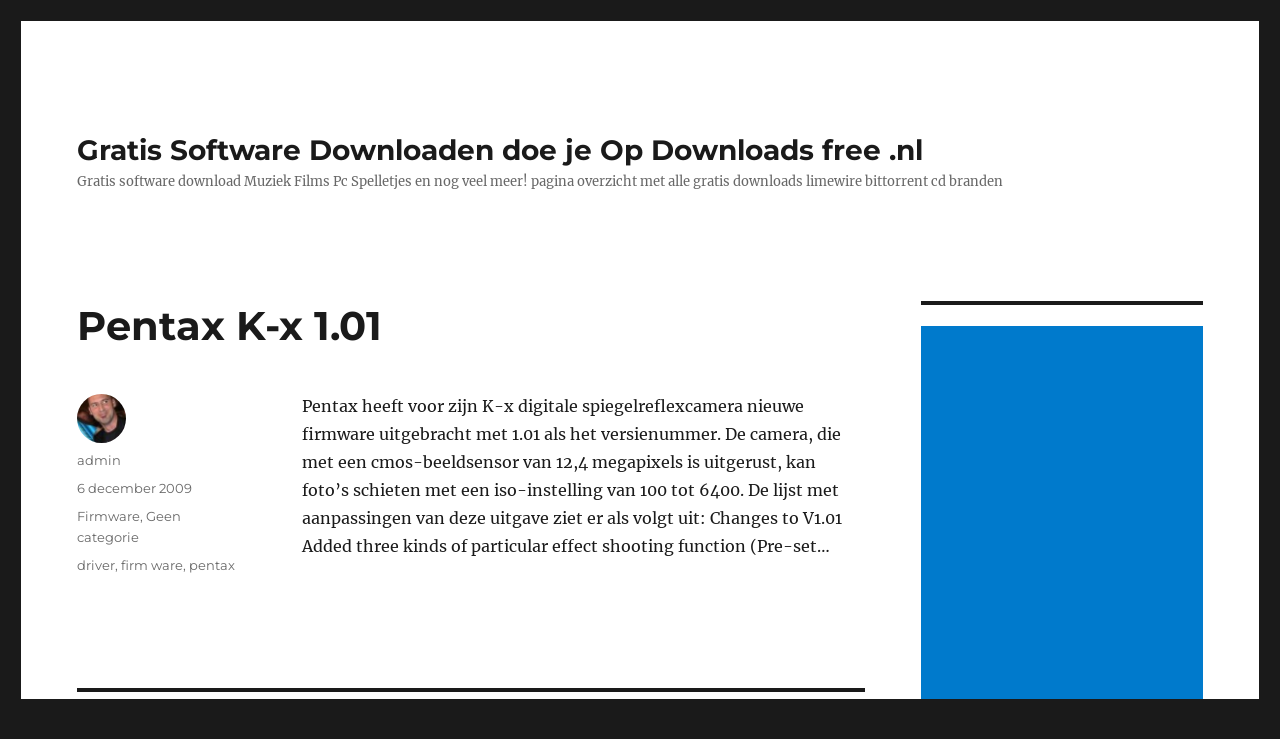

--- FILE ---
content_type: text/html; charset=UTF-8
request_url: http://downloadsfree.nl/geen-categorie/pentax-k-x-101-2/
body_size: 9935
content:
<!DOCTYPE html>
<html dir="ltr" lang="nl-NL" prefix="og: https://ogp.me/ns#" class="no-js">
<head>
	<meta charset="UTF-8">
	<meta name="viewport" content="width=device-width, initial-scale=1.0">
	<link rel="profile" href="https://gmpg.org/xfn/11">
		<link rel="pingback" href="http://downloadsfree.nl/xmlrpc.php">
		<script>
(function(html){html.className = html.className.replace(/\bno-js\b/,'js')})(document.documentElement);
//# sourceURL=twentysixteen_javascript_detection
</script>
<title>Pentax K-x 1.01 - Gratis Software Downloaden doe je Op Downloads free .nl</title>

		<!-- All in One SEO 4.9.2 - aioseo.com -->
	<meta name="description" content="Pentax heeft voor zijn K-x digitale spiegelreflexcamera nieuwe firmware uitgebracht met 1.01 als het versienummer. De camera, die met een cmos-beeldsensor van 12,4 megapixels is uitgerust, kan foto&#039;s schieten met een iso-instelling van 100 tot 6400. De lijst met aanpassingen van deze uitgave ziet er als volgt uit: Changes to V1.01 Added three kinds of" />
	<meta name="robots" content="max-image-preview:large" />
	<meta name="author" content="admin"/>
	<link rel="canonical" href="https://downloadsfree.nl/geen-categorie/pentax-k-x-101-2/" />
	<meta name="generator" content="All in One SEO (AIOSEO) 4.9.2" />
		<meta property="og:locale" content="nl_NL" />
		<meta property="og:site_name" content="Gratis Software Downloaden doe je Op Downloads free .nl - Gratis software download Muziek Films Pc Spelletjes en nog veel meer! pagina overzicht met alle gratis downloads limewire bittorrent cd branden" />
		<meta property="og:type" content="article" />
		<meta property="og:title" content="Pentax K-x 1.01 - Gratis Software Downloaden doe je Op Downloads free .nl" />
		<meta property="og:description" content="Pentax heeft voor zijn K-x digitale spiegelreflexcamera nieuwe firmware uitgebracht met 1.01 als het versienummer. De camera, die met een cmos-beeldsensor van 12,4 megapixels is uitgerust, kan foto&#039;s schieten met een iso-instelling van 100 tot 6400. De lijst met aanpassingen van deze uitgave ziet er als volgt uit: Changes to V1.01 Added three kinds of" />
		<meta property="og:url" content="https://downloadsfree.nl/geen-categorie/pentax-k-x-101-2/" />
		<meta property="article:published_time" content="2009-12-06T10:16:20+00:00" />
		<meta property="article:modified_time" content="2011-03-21T22:51:16+00:00" />
		<meta name="twitter:card" content="summary_large_image" />
		<meta name="twitter:title" content="Pentax K-x 1.01 - Gratis Software Downloaden doe je Op Downloads free .nl" />
		<meta name="twitter:description" content="Pentax heeft voor zijn K-x digitale spiegelreflexcamera nieuwe firmware uitgebracht met 1.01 als het versienummer. De camera, die met een cmos-beeldsensor van 12,4 megapixels is uitgerust, kan foto&#039;s schieten met een iso-instelling van 100 tot 6400. De lijst met aanpassingen van deze uitgave ziet er als volgt uit: Changes to V1.01 Added three kinds of" />
		<script type="application/ld+json" class="aioseo-schema">
			{"@context":"https:\/\/schema.org","@graph":[{"@type":"BlogPosting","@id":"https:\/\/downloadsfree.nl\/geen-categorie\/pentax-k-x-101-2\/#blogposting","name":"Pentax K-x 1.01 - Gratis Software Downloaden doe je Op Downloads free .nl","headline":"Pentax K-x 1.01","author":{"@id":"https:\/\/downloadsfree.nl\/author\/admin\/#author"},"publisher":{"@id":"https:\/\/downloadsfree.nl\/#organization"},"datePublished":"2009-12-06T12:16:20+02:00","dateModified":"2011-03-22T00:51:16+02:00","inLanguage":"nl-NL","mainEntityOfPage":{"@id":"https:\/\/downloadsfree.nl\/geen-categorie\/pentax-k-x-101-2\/#webpage"},"isPartOf":{"@id":"https:\/\/downloadsfree.nl\/geen-categorie\/pentax-k-x-101-2\/#webpage"},"articleSection":"Firmware, Geen categorie, driver, firm ware, pentax"},{"@type":"BreadcrumbList","@id":"https:\/\/downloadsfree.nl\/geen-categorie\/pentax-k-x-101-2\/#breadcrumblist","itemListElement":[{"@type":"ListItem","@id":"https:\/\/downloadsfree.nl#listItem","position":1,"name":"Home","item":"https:\/\/downloadsfree.nl","nextItem":{"@type":"ListItem","@id":"https:\/\/downloadsfree.nl\/category\/geen-categorie\/#listItem","name":"Geen categorie"}},{"@type":"ListItem","@id":"https:\/\/downloadsfree.nl\/category\/geen-categorie\/#listItem","position":2,"name":"Geen categorie","item":"https:\/\/downloadsfree.nl\/category\/geen-categorie\/","nextItem":{"@type":"ListItem","@id":"https:\/\/downloadsfree.nl\/geen-categorie\/pentax-k-x-101-2\/#listItem","name":"Pentax K-x 1.01"},"previousItem":{"@type":"ListItem","@id":"https:\/\/downloadsfree.nl#listItem","name":"Home"}},{"@type":"ListItem","@id":"https:\/\/downloadsfree.nl\/geen-categorie\/pentax-k-x-101-2\/#listItem","position":3,"name":"Pentax K-x 1.01","previousItem":{"@type":"ListItem","@id":"https:\/\/downloadsfree.nl\/category\/geen-categorie\/#listItem","name":"Geen categorie"}}]},{"@type":"Organization","@id":"https:\/\/downloadsfree.nl\/#organization","name":"Gratis Software Downloaden doe je Op Downloads free .nl","description":"Gratis software download Muziek Films Pc Spelletjes en nog veel meer! pagina overzicht met alle gratis downloads limewire bittorrent cd branden","url":"https:\/\/downloadsfree.nl\/"},{"@type":"Person","@id":"https:\/\/downloadsfree.nl\/author\/admin\/#author","url":"https:\/\/downloadsfree.nl\/author\/admin\/","name":"admin","image":{"@type":"ImageObject","@id":"https:\/\/downloadsfree.nl\/geen-categorie\/pentax-k-x-101-2\/#authorImage","url":"https:\/\/secure.gravatar.com\/avatar\/95ed1f0929759ec65b5ef6d1650ee294d419c58ebf6bf35d2f6da46c06c65b65?s=96&d=mm&r=g","width":96,"height":96,"caption":"admin"}},{"@type":"WebPage","@id":"https:\/\/downloadsfree.nl\/geen-categorie\/pentax-k-x-101-2\/#webpage","url":"https:\/\/downloadsfree.nl\/geen-categorie\/pentax-k-x-101-2\/","name":"Pentax K-x 1.01 - Gratis Software Downloaden doe je Op Downloads free .nl","description":"Pentax heeft voor zijn K-x digitale spiegelreflexcamera nieuwe firmware uitgebracht met 1.01 als het versienummer. De camera, die met een cmos-beeldsensor van 12,4 megapixels is uitgerust, kan foto's schieten met een iso-instelling van 100 tot 6400. De lijst met aanpassingen van deze uitgave ziet er als volgt uit: Changes to V1.01 Added three kinds of","inLanguage":"nl-NL","isPartOf":{"@id":"https:\/\/downloadsfree.nl\/#website"},"breadcrumb":{"@id":"https:\/\/downloadsfree.nl\/geen-categorie\/pentax-k-x-101-2\/#breadcrumblist"},"author":{"@id":"https:\/\/downloadsfree.nl\/author\/admin\/#author"},"creator":{"@id":"https:\/\/downloadsfree.nl\/author\/admin\/#author"},"datePublished":"2009-12-06T12:16:20+02:00","dateModified":"2011-03-22T00:51:16+02:00"},{"@type":"WebSite","@id":"https:\/\/downloadsfree.nl\/#website","url":"https:\/\/downloadsfree.nl\/","name":"Gratis Software Downloaden doe je Op Downloads free .nl","description":"Gratis software download Muziek Films Pc Spelletjes en nog veel meer! pagina overzicht met alle gratis downloads limewire bittorrent cd branden","inLanguage":"nl-NL","publisher":{"@id":"https:\/\/downloadsfree.nl\/#organization"}}]}
		</script>
		<!-- All in One SEO -->

<link rel="alternate" type="application/rss+xml" title="Gratis Software Downloaden doe je Op Downloads free .nl &raquo; feed" href="https://downloadsfree.nl/feed/" />
<link rel="alternate" type="application/rss+xml" title="Gratis Software Downloaden doe je Op Downloads free .nl &raquo; reacties feed" href="https://downloadsfree.nl/comments/feed/" />
<link rel="alternate" type="application/rss+xml" title="Gratis Software Downloaden doe je Op Downloads free .nl &raquo; Pentax K-x 1.01 reacties feed" href="https://downloadsfree.nl/geen-categorie/pentax-k-x-101-2/feed/" />
<link rel="alternate" title="oEmbed (JSON)" type="application/json+oembed" href="https://downloadsfree.nl/wp-json/oembed/1.0/embed?url=https%3A%2F%2Fdownloadsfree.nl%2Fgeen-categorie%2Fpentax-k-x-101-2%2F" />
<link rel="alternate" title="oEmbed (XML)" type="text/xml+oembed" href="https://downloadsfree.nl/wp-json/oembed/1.0/embed?url=https%3A%2F%2Fdownloadsfree.nl%2Fgeen-categorie%2Fpentax-k-x-101-2%2F&#038;format=xml" />
<style id='wp-img-auto-sizes-contain-inline-css'>
img:is([sizes=auto i],[sizes^="auto," i]){contain-intrinsic-size:3000px 1500px}
/*# sourceURL=wp-img-auto-sizes-contain-inline-css */
</style>
<style id='wp-emoji-styles-inline-css'>

	img.wp-smiley, img.emoji {
		display: inline !important;
		border: none !important;
		box-shadow: none !important;
		height: 1em !important;
		width: 1em !important;
		margin: 0 0.07em !important;
		vertical-align: -0.1em !important;
		background: none !important;
		padding: 0 !important;
	}
/*# sourceURL=wp-emoji-styles-inline-css */
</style>
<style id='wp-block-library-inline-css'>
:root{--wp-block-synced-color:#7a00df;--wp-block-synced-color--rgb:122,0,223;--wp-bound-block-color:var(--wp-block-synced-color);--wp-editor-canvas-background:#ddd;--wp-admin-theme-color:#007cba;--wp-admin-theme-color--rgb:0,124,186;--wp-admin-theme-color-darker-10:#006ba1;--wp-admin-theme-color-darker-10--rgb:0,107,160.5;--wp-admin-theme-color-darker-20:#005a87;--wp-admin-theme-color-darker-20--rgb:0,90,135;--wp-admin-border-width-focus:2px}@media (min-resolution:192dpi){:root{--wp-admin-border-width-focus:1.5px}}.wp-element-button{cursor:pointer}:root .has-very-light-gray-background-color{background-color:#eee}:root .has-very-dark-gray-background-color{background-color:#313131}:root .has-very-light-gray-color{color:#eee}:root .has-very-dark-gray-color{color:#313131}:root .has-vivid-green-cyan-to-vivid-cyan-blue-gradient-background{background:linear-gradient(135deg,#00d084,#0693e3)}:root .has-purple-crush-gradient-background{background:linear-gradient(135deg,#34e2e4,#4721fb 50%,#ab1dfe)}:root .has-hazy-dawn-gradient-background{background:linear-gradient(135deg,#faaca8,#dad0ec)}:root .has-subdued-olive-gradient-background{background:linear-gradient(135deg,#fafae1,#67a671)}:root .has-atomic-cream-gradient-background{background:linear-gradient(135deg,#fdd79a,#004a59)}:root .has-nightshade-gradient-background{background:linear-gradient(135deg,#330968,#31cdcf)}:root .has-midnight-gradient-background{background:linear-gradient(135deg,#020381,#2874fc)}:root{--wp--preset--font-size--normal:16px;--wp--preset--font-size--huge:42px}.has-regular-font-size{font-size:1em}.has-larger-font-size{font-size:2.625em}.has-normal-font-size{font-size:var(--wp--preset--font-size--normal)}.has-huge-font-size{font-size:var(--wp--preset--font-size--huge)}.has-text-align-center{text-align:center}.has-text-align-left{text-align:left}.has-text-align-right{text-align:right}.has-fit-text{white-space:nowrap!important}#end-resizable-editor-section{display:none}.aligncenter{clear:both}.items-justified-left{justify-content:flex-start}.items-justified-center{justify-content:center}.items-justified-right{justify-content:flex-end}.items-justified-space-between{justify-content:space-between}.screen-reader-text{border:0;clip-path:inset(50%);height:1px;margin:-1px;overflow:hidden;padding:0;position:absolute;width:1px;word-wrap:normal!important}.screen-reader-text:focus{background-color:#ddd;clip-path:none;color:#444;display:block;font-size:1em;height:auto;left:5px;line-height:normal;padding:15px 23px 14px;text-decoration:none;top:5px;width:auto;z-index:100000}html :where(.has-border-color){border-style:solid}html :where([style*=border-top-color]){border-top-style:solid}html :where([style*=border-right-color]){border-right-style:solid}html :where([style*=border-bottom-color]){border-bottom-style:solid}html :where([style*=border-left-color]){border-left-style:solid}html :where([style*=border-width]){border-style:solid}html :where([style*=border-top-width]){border-top-style:solid}html :where([style*=border-right-width]){border-right-style:solid}html :where([style*=border-bottom-width]){border-bottom-style:solid}html :where([style*=border-left-width]){border-left-style:solid}html :where(img[class*=wp-image-]){height:auto;max-width:100%}:where(figure){margin:0 0 1em}html :where(.is-position-sticky){--wp-admin--admin-bar--position-offset:var(--wp-admin--admin-bar--height,0px)}@media screen and (max-width:600px){html :where(.is-position-sticky){--wp-admin--admin-bar--position-offset:0px}}

/*# sourceURL=wp-block-library-inline-css */
</style><style id='wp-block-categories-inline-css'>
.wp-block-categories{box-sizing:border-box}.wp-block-categories.alignleft{margin-right:2em}.wp-block-categories.alignright{margin-left:2em}.wp-block-categories.wp-block-categories-dropdown.aligncenter{text-align:center}.wp-block-categories .wp-block-categories__label{display:block;width:100%}
/*# sourceURL=http://downloadsfree.nl/wp-includes/blocks/categories/style.min.css */
</style>
<style id='wp-block-paragraph-inline-css'>
.is-small-text{font-size:.875em}.is-regular-text{font-size:1em}.is-large-text{font-size:2.25em}.is-larger-text{font-size:3em}.has-drop-cap:not(:focus):first-letter{float:left;font-size:8.4em;font-style:normal;font-weight:100;line-height:.68;margin:.05em .1em 0 0;text-transform:uppercase}body.rtl .has-drop-cap:not(:focus):first-letter{float:none;margin-left:.1em}p.has-drop-cap.has-background{overflow:hidden}:root :where(p.has-background){padding:1.25em 2.375em}:where(p.has-text-color:not(.has-link-color)) a{color:inherit}p.has-text-align-left[style*="writing-mode:vertical-lr"],p.has-text-align-right[style*="writing-mode:vertical-rl"]{rotate:180deg}
/*# sourceURL=http://downloadsfree.nl/wp-includes/blocks/paragraph/style.min.css */
</style>
<style id='global-styles-inline-css'>
:root{--wp--preset--aspect-ratio--square: 1;--wp--preset--aspect-ratio--4-3: 4/3;--wp--preset--aspect-ratio--3-4: 3/4;--wp--preset--aspect-ratio--3-2: 3/2;--wp--preset--aspect-ratio--2-3: 2/3;--wp--preset--aspect-ratio--16-9: 16/9;--wp--preset--aspect-ratio--9-16: 9/16;--wp--preset--color--black: #000000;--wp--preset--color--cyan-bluish-gray: #abb8c3;--wp--preset--color--white: #fff;--wp--preset--color--pale-pink: #f78da7;--wp--preset--color--vivid-red: #cf2e2e;--wp--preset--color--luminous-vivid-orange: #ff6900;--wp--preset--color--luminous-vivid-amber: #fcb900;--wp--preset--color--light-green-cyan: #7bdcb5;--wp--preset--color--vivid-green-cyan: #00d084;--wp--preset--color--pale-cyan-blue: #8ed1fc;--wp--preset--color--vivid-cyan-blue: #0693e3;--wp--preset--color--vivid-purple: #9b51e0;--wp--preset--color--dark-gray: #1a1a1a;--wp--preset--color--medium-gray: #686868;--wp--preset--color--light-gray: #e5e5e5;--wp--preset--color--blue-gray: #4d545c;--wp--preset--color--bright-blue: #007acc;--wp--preset--color--light-blue: #9adffd;--wp--preset--color--dark-brown: #402b30;--wp--preset--color--medium-brown: #774e24;--wp--preset--color--dark-red: #640c1f;--wp--preset--color--bright-red: #ff675f;--wp--preset--color--yellow: #ffef8e;--wp--preset--gradient--vivid-cyan-blue-to-vivid-purple: linear-gradient(135deg,rgb(6,147,227) 0%,rgb(155,81,224) 100%);--wp--preset--gradient--light-green-cyan-to-vivid-green-cyan: linear-gradient(135deg,rgb(122,220,180) 0%,rgb(0,208,130) 100%);--wp--preset--gradient--luminous-vivid-amber-to-luminous-vivid-orange: linear-gradient(135deg,rgb(252,185,0) 0%,rgb(255,105,0) 100%);--wp--preset--gradient--luminous-vivid-orange-to-vivid-red: linear-gradient(135deg,rgb(255,105,0) 0%,rgb(207,46,46) 100%);--wp--preset--gradient--very-light-gray-to-cyan-bluish-gray: linear-gradient(135deg,rgb(238,238,238) 0%,rgb(169,184,195) 100%);--wp--preset--gradient--cool-to-warm-spectrum: linear-gradient(135deg,rgb(74,234,220) 0%,rgb(151,120,209) 20%,rgb(207,42,186) 40%,rgb(238,44,130) 60%,rgb(251,105,98) 80%,rgb(254,248,76) 100%);--wp--preset--gradient--blush-light-purple: linear-gradient(135deg,rgb(255,206,236) 0%,rgb(152,150,240) 100%);--wp--preset--gradient--blush-bordeaux: linear-gradient(135deg,rgb(254,205,165) 0%,rgb(254,45,45) 50%,rgb(107,0,62) 100%);--wp--preset--gradient--luminous-dusk: linear-gradient(135deg,rgb(255,203,112) 0%,rgb(199,81,192) 50%,rgb(65,88,208) 100%);--wp--preset--gradient--pale-ocean: linear-gradient(135deg,rgb(255,245,203) 0%,rgb(182,227,212) 50%,rgb(51,167,181) 100%);--wp--preset--gradient--electric-grass: linear-gradient(135deg,rgb(202,248,128) 0%,rgb(113,206,126) 100%);--wp--preset--gradient--midnight: linear-gradient(135deg,rgb(2,3,129) 0%,rgb(40,116,252) 100%);--wp--preset--font-size--small: 13px;--wp--preset--font-size--medium: 20px;--wp--preset--font-size--large: 36px;--wp--preset--font-size--x-large: 42px;--wp--preset--spacing--20: 0.44rem;--wp--preset--spacing--30: 0.67rem;--wp--preset--spacing--40: 1rem;--wp--preset--spacing--50: 1.5rem;--wp--preset--spacing--60: 2.25rem;--wp--preset--spacing--70: 3.38rem;--wp--preset--spacing--80: 5.06rem;--wp--preset--shadow--natural: 6px 6px 9px rgba(0, 0, 0, 0.2);--wp--preset--shadow--deep: 12px 12px 50px rgba(0, 0, 0, 0.4);--wp--preset--shadow--sharp: 6px 6px 0px rgba(0, 0, 0, 0.2);--wp--preset--shadow--outlined: 6px 6px 0px -3px rgb(255, 255, 255), 6px 6px rgb(0, 0, 0);--wp--preset--shadow--crisp: 6px 6px 0px rgb(0, 0, 0);}:where(.is-layout-flex){gap: 0.5em;}:where(.is-layout-grid){gap: 0.5em;}body .is-layout-flex{display: flex;}.is-layout-flex{flex-wrap: wrap;align-items: center;}.is-layout-flex > :is(*, div){margin: 0;}body .is-layout-grid{display: grid;}.is-layout-grid > :is(*, div){margin: 0;}:where(.wp-block-columns.is-layout-flex){gap: 2em;}:where(.wp-block-columns.is-layout-grid){gap: 2em;}:where(.wp-block-post-template.is-layout-flex){gap: 1.25em;}:where(.wp-block-post-template.is-layout-grid){gap: 1.25em;}.has-black-color{color: var(--wp--preset--color--black) !important;}.has-cyan-bluish-gray-color{color: var(--wp--preset--color--cyan-bluish-gray) !important;}.has-white-color{color: var(--wp--preset--color--white) !important;}.has-pale-pink-color{color: var(--wp--preset--color--pale-pink) !important;}.has-vivid-red-color{color: var(--wp--preset--color--vivid-red) !important;}.has-luminous-vivid-orange-color{color: var(--wp--preset--color--luminous-vivid-orange) !important;}.has-luminous-vivid-amber-color{color: var(--wp--preset--color--luminous-vivid-amber) !important;}.has-light-green-cyan-color{color: var(--wp--preset--color--light-green-cyan) !important;}.has-vivid-green-cyan-color{color: var(--wp--preset--color--vivid-green-cyan) !important;}.has-pale-cyan-blue-color{color: var(--wp--preset--color--pale-cyan-blue) !important;}.has-vivid-cyan-blue-color{color: var(--wp--preset--color--vivid-cyan-blue) !important;}.has-vivid-purple-color{color: var(--wp--preset--color--vivid-purple) !important;}.has-black-background-color{background-color: var(--wp--preset--color--black) !important;}.has-cyan-bluish-gray-background-color{background-color: var(--wp--preset--color--cyan-bluish-gray) !important;}.has-white-background-color{background-color: var(--wp--preset--color--white) !important;}.has-pale-pink-background-color{background-color: var(--wp--preset--color--pale-pink) !important;}.has-vivid-red-background-color{background-color: var(--wp--preset--color--vivid-red) !important;}.has-luminous-vivid-orange-background-color{background-color: var(--wp--preset--color--luminous-vivid-orange) !important;}.has-luminous-vivid-amber-background-color{background-color: var(--wp--preset--color--luminous-vivid-amber) !important;}.has-light-green-cyan-background-color{background-color: var(--wp--preset--color--light-green-cyan) !important;}.has-vivid-green-cyan-background-color{background-color: var(--wp--preset--color--vivid-green-cyan) !important;}.has-pale-cyan-blue-background-color{background-color: var(--wp--preset--color--pale-cyan-blue) !important;}.has-vivid-cyan-blue-background-color{background-color: var(--wp--preset--color--vivid-cyan-blue) !important;}.has-vivid-purple-background-color{background-color: var(--wp--preset--color--vivid-purple) !important;}.has-black-border-color{border-color: var(--wp--preset--color--black) !important;}.has-cyan-bluish-gray-border-color{border-color: var(--wp--preset--color--cyan-bluish-gray) !important;}.has-white-border-color{border-color: var(--wp--preset--color--white) !important;}.has-pale-pink-border-color{border-color: var(--wp--preset--color--pale-pink) !important;}.has-vivid-red-border-color{border-color: var(--wp--preset--color--vivid-red) !important;}.has-luminous-vivid-orange-border-color{border-color: var(--wp--preset--color--luminous-vivid-orange) !important;}.has-luminous-vivid-amber-border-color{border-color: var(--wp--preset--color--luminous-vivid-amber) !important;}.has-light-green-cyan-border-color{border-color: var(--wp--preset--color--light-green-cyan) !important;}.has-vivid-green-cyan-border-color{border-color: var(--wp--preset--color--vivid-green-cyan) !important;}.has-pale-cyan-blue-border-color{border-color: var(--wp--preset--color--pale-cyan-blue) !important;}.has-vivid-cyan-blue-border-color{border-color: var(--wp--preset--color--vivid-cyan-blue) !important;}.has-vivid-purple-border-color{border-color: var(--wp--preset--color--vivid-purple) !important;}.has-vivid-cyan-blue-to-vivid-purple-gradient-background{background: var(--wp--preset--gradient--vivid-cyan-blue-to-vivid-purple) !important;}.has-light-green-cyan-to-vivid-green-cyan-gradient-background{background: var(--wp--preset--gradient--light-green-cyan-to-vivid-green-cyan) !important;}.has-luminous-vivid-amber-to-luminous-vivid-orange-gradient-background{background: var(--wp--preset--gradient--luminous-vivid-amber-to-luminous-vivid-orange) !important;}.has-luminous-vivid-orange-to-vivid-red-gradient-background{background: var(--wp--preset--gradient--luminous-vivid-orange-to-vivid-red) !important;}.has-very-light-gray-to-cyan-bluish-gray-gradient-background{background: var(--wp--preset--gradient--very-light-gray-to-cyan-bluish-gray) !important;}.has-cool-to-warm-spectrum-gradient-background{background: var(--wp--preset--gradient--cool-to-warm-spectrum) !important;}.has-blush-light-purple-gradient-background{background: var(--wp--preset--gradient--blush-light-purple) !important;}.has-blush-bordeaux-gradient-background{background: var(--wp--preset--gradient--blush-bordeaux) !important;}.has-luminous-dusk-gradient-background{background: var(--wp--preset--gradient--luminous-dusk) !important;}.has-pale-ocean-gradient-background{background: var(--wp--preset--gradient--pale-ocean) !important;}.has-electric-grass-gradient-background{background: var(--wp--preset--gradient--electric-grass) !important;}.has-midnight-gradient-background{background: var(--wp--preset--gradient--midnight) !important;}.has-small-font-size{font-size: var(--wp--preset--font-size--small) !important;}.has-medium-font-size{font-size: var(--wp--preset--font-size--medium) !important;}.has-large-font-size{font-size: var(--wp--preset--font-size--large) !important;}.has-x-large-font-size{font-size: var(--wp--preset--font-size--x-large) !important;}
/*# sourceURL=global-styles-inline-css */
</style>

<style id='classic-theme-styles-inline-css'>
/*! This file is auto-generated */
.wp-block-button__link{color:#fff;background-color:#32373c;border-radius:9999px;box-shadow:none;text-decoration:none;padding:calc(.667em + 2px) calc(1.333em + 2px);font-size:1.125em}.wp-block-file__button{background:#32373c;color:#fff;text-decoration:none}
/*# sourceURL=/wp-includes/css/classic-themes.min.css */
</style>
<link rel='stylesheet' id='twentysixteen-fonts-css' href='http://downloadsfree.nl/wp-content/themes/twentysixteen/fonts/merriweather-plus-montserrat-plus-inconsolata.css?ver=20230328' media='all' />
<link rel='stylesheet' id='genericons-css' href='http://downloadsfree.nl/wp-content/themes/twentysixteen/genericons/genericons.css?ver=20251101' media='all' />
<link rel='stylesheet' id='twentysixteen-style-css' href='http://downloadsfree.nl/wp-content/themes/twentysixteen/style.css?ver=20251202' media='all' />
<link rel='stylesheet' id='twentysixteen-block-style-css' href='http://downloadsfree.nl/wp-content/themes/twentysixteen/css/blocks.css?ver=20240817' media='all' />
<script src="http://downloadsfree.nl/wp-includes/js/jquery/jquery.min.js?ver=3.7.1" id="jquery-core-js"></script>
<script src="http://downloadsfree.nl/wp-includes/js/jquery/jquery-migrate.min.js?ver=3.4.1" id="jquery-migrate-js"></script>
<script id="twentysixteen-script-js-extra">
var screenReaderText = {"expand":"submenu uitvouwen","collapse":"submenu invouwen"};
//# sourceURL=twentysixteen-script-js-extra
</script>
<script src="http://downloadsfree.nl/wp-content/themes/twentysixteen/js/functions.js?ver=20230629" id="twentysixteen-script-js" defer data-wp-strategy="defer"></script>
<link rel="https://api.w.org/" href="https://downloadsfree.nl/wp-json/" /><link rel="alternate" title="JSON" type="application/json" href="https://downloadsfree.nl/wp-json/wp/v2/posts/1663" /><link rel="EditURI" type="application/rsd+xml" title="RSD" href="https://downloadsfree.nl/xmlrpc.php?rsd" />
<meta name="generator" content="WordPress 6.9" />
<link rel='shortlink' href='https://downloadsfree.nl/?p=1663' />
<script async src="https://pagead2.googlesyndication.com/pagead/js/adsbygoogle.js?client=ca-pub-5864911685514813"
     crossorigin="anonymous"></script></head>

<body class="wp-singular post-template-default single single-post postid-1663 single-format-standard wp-embed-responsive wp-theme-twentysixteen">

<div id="page" class="site">
	<div class="site-inner">
		<a class="skip-link screen-reader-text" href="#content">
			Ga naar de inhoud		</a>

		<header id="masthead" class="site-header">
			<div class="site-header-main">
				<div class="site-branding">
											<p class="site-title"><a href="https://downloadsfree.nl/" rel="home" >Gratis Software Downloaden doe je Op Downloads free .nl</a></p>
												<p class="site-description">Gratis software download Muziek Films Pc Spelletjes en nog veel meer! pagina overzicht met alle gratis downloads limewire bittorrent cd branden</p>
									</div><!-- .site-branding -->

							</div><!-- .site-header-main -->

					</header><!-- .site-header -->

		<div id="content" class="site-content">

<div id="primary" class="content-area">
	<main id="main" class="site-main">
		
<article id="post-1663" class="post-1663 post type-post status-publish format-standard hentry category-firmware category-geen-categorie tag-driver tag-firm-ware tag-pentax">
	<header class="entry-header">
		<h1 class="entry-title">Pentax K-x 1.01</h1>	</header><!-- .entry-header -->

	
	
	<div class="entry-content">
		<p>Pentax heeft voor zijn K-x digitale spiegelreflexcamera nieuwe firmware uitgebracht met 1.01 als het versienummer. De camera, die met een cmos-beeldsensor van 12,4 megapixels is uitgerust, kan foto&#8217;s schieten met een iso-instelling van 100 tot 6400. De lijst met aanpassingen van deze uitgave ziet er als volgt uit: Changes to V1.01 Added three kinds of particular effect shooting function (Pre-set&#8230;</p>
	</div><!-- .entry-content -->

	<footer class="entry-footer">
		<span class="byline"><img alt='' src='https://secure.gravatar.com/avatar/95ed1f0929759ec65b5ef6d1650ee294d419c58ebf6bf35d2f6da46c06c65b65?s=49&#038;d=mm&#038;r=g' srcset='https://secure.gravatar.com/avatar/95ed1f0929759ec65b5ef6d1650ee294d419c58ebf6bf35d2f6da46c06c65b65?s=98&#038;d=mm&#038;r=g 2x' class='avatar avatar-49 photo' height='49' width='49' decoding='async'/><span class="screen-reader-text">Auteur </span><span class="author vcard"><a class="url fn n" href="https://downloadsfree.nl/author/admin/">admin</a></span></span><span class="posted-on"><span class="screen-reader-text">Geplaatst op </span><a href="https://downloadsfree.nl/geen-categorie/pentax-k-x-101-2/" rel="bookmark"><time class="entry-date published" datetime="2009-12-06T12:16:20+02:00">6 december 2009</time><time class="updated" datetime="2011-03-22T00:51:16+02:00">22 maart 2011</time></a></span><span class="cat-links"><span class="screen-reader-text">Categorieën </span><a href="https://downloadsfree.nl/category/firmware/" rel="category tag">Firmware</a>, <a href="https://downloadsfree.nl/category/geen-categorie/" rel="category tag">Geen categorie</a></span><span class="tags-links"><span class="screen-reader-text">Tags </span><a href="https://downloadsfree.nl/tag/driver/" rel="tag">driver</a>, <a href="https://downloadsfree.nl/tag/firm-ware/" rel="tag">firm ware</a>, <a href="https://downloadsfree.nl/tag/pentax/" rel="tag">pentax</a></span>			</footer><!-- .entry-footer -->
</article><!-- #post-1663 -->

<div id="comments" class="comments-area">

	
	
		<div id="respond" class="comment-respond">
		<h2 id="reply-title" class="comment-reply-title">Geef een reactie</h2><form action="http://downloadsfree.nl/wp-comments-post.php" method="post" id="commentform" class="comment-form"><p class="comment-notes"><span id="email-notes">Je e-mailadres wordt niet gepubliceerd.</span> <span class="required-field-message">Vereiste velden zijn gemarkeerd met <span class="required">*</span></span></p><p class="comment-form-comment"><label for="comment">Reactie <span class="required">*</span></label> <textarea id="comment" name="comment" cols="45" rows="8" maxlength="65525" required></textarea></p><p class="comment-form-author"><label for="author">Naam</label> <input id="author" name="author" type="text" value="" size="30" maxlength="245" autocomplete="name" /></p>
<p class="comment-form-email"><label for="email">E-mail</label> <input id="email" name="email" type="email" value="" size="30" maxlength="100" aria-describedby="email-notes" autocomplete="email" /></p>
<p class="comment-form-url"><label for="url">Site</label> <input id="url" name="url" type="url" value="" size="30" maxlength="200" autocomplete="url" /></p>
<p class="comment-form-cookies-consent"><input id="wp-comment-cookies-consent" name="wp-comment-cookies-consent" type="checkbox" value="yes" /> <label for="wp-comment-cookies-consent">Mijn naam, e-mail en site opslaan in deze browser voor de volgende keer wanneer ik een reactie plaats.</label></p>
<p class="form-submit"><input name="submit" type="submit" id="submit" class="submit" value="Reactie plaatsen" /> <input type='hidden' name='comment_post_ID' value='1663' id='comment_post_ID' />
<input type='hidden' name='comment_parent' id='comment_parent' value='0' />
</p><p style="display: none;"><input type="hidden" id="akismet_comment_nonce" name="akismet_comment_nonce" value="beb39ff248" /></p><p style="display: none !important;" class="akismet-fields-container" data-prefix="ak_"><label>&#916;<textarea name="ak_hp_textarea" cols="45" rows="8" maxlength="100"></textarea></label><input type="hidden" id="ak_js_1" name="ak_js" value="234"/><script>document.getElementById( "ak_js_1" ).setAttribute( "value", ( new Date() ).getTime() );</script></p></form>	</div><!-- #respond -->
	
</div><!-- .comments-area -->

	<nav class="navigation post-navigation" aria-label="Berichten">
		<h2 class="screen-reader-text">Bericht navigatie</h2>
		<div class="nav-links"><div class="nav-previous"><a href="https://downloadsfree.nl/geen-categorie/pentax-k-x-101/" rel="prev"><span class="meta-nav" aria-hidden="true">Vorige</span> <span class="screen-reader-text">Vorig bericht:</span> <span class="post-title">Pentax K-x 1.01</span></a></div><div class="nav-next"><a href="https://downloadsfree.nl/geen-categorie/pentax-k-x-101-3/" rel="next"><span class="meta-nav" aria-hidden="true">Volgende</span> <span class="screen-reader-text">Volgend bericht:</span> <span class="post-title">Pentax K-x 1.01</span></a></div></div>
	</nav>
	</main><!-- .site-main -->

	
</div><!-- .content-area -->


	<aside id="secondary" class="sidebar widget-area">
		<section id="block-12" class="widget widget_block"><script async src="https://pagead2.googlesyndication.com/pagead/js/adsbygoogle.js?client=ca-pub-5864911685514813"
     crossorigin="anonymous"></script>
<!-- vierkant-respon-2023 -->
<ins class="adsbygoogle"
     style="display:block"
     data-ad-client="ca-pub-5864911685514813"
     data-ad-slot="1593356453"
     data-ad-format="auto"
     data-full-width-responsive="true"></ins>
<script>
     (adsbygoogle = window.adsbygoogle || []).push({});
</script></section><section id="block-3" class="widget widget_block widget_categories"><ul class="wp-block-categories-list wp-block-categories">	<li class="cat-item cat-item-230"><a href="https://downloadsfree.nl/category/agenda-en-kalender/">Agenda en Kalender</a>
</li>
	<li class="cat-item cat-item-146"><a href="https://downloadsfree.nl/category/anti-virus-spyware-adware/">Anti virus spyware adware</a>
</li>
	<li class="cat-item cat-item-4"><a href="https://downloadsfree.nl/category/gratis-audio-en-video-software/">Audio &amp; Video</a>
</li>
	<li class="cat-item cat-item-7"><a href="https://downloadsfree.nl/category/gratis-foto-software/">Beeld &amp; Foto</a>
</li>
	<li class="cat-item cat-item-41"><a href="https://downloadsfree.nl/category/bellen-en-chatten/">Bellen en Chatten</a>
</li>
	<li class="cat-item cat-item-8"><a href="https://downloadsfree.nl/category/gratis-beveiliging-software/">Beveiliging</a>
</li>
	<li class="cat-item cat-item-9"><a href="https://downloadsfree.nl/category/gratis-browsers-downloaden/">Browsers</a>
</li>
	<li class="cat-item cat-item-88"><a href="https://downloadsfree.nl/category/cd-en-dvd/">CD en DVD</a>
</li>
	<li class="cat-item cat-item-137"><a href="https://downloadsfree.nl/category/drivers/">Drivers</a>
</li>
	<li class="cat-item cat-item-162"><a href="https://downloadsfree.nl/category/e-readers/">e-Readers</a>
</li>
	<li class="cat-item cat-item-80"><a href="https://downloadsfree.nl/category/file-sharing/">File Sharing</a>
</li>
	<li class="cat-item cat-item-11"><a href="https://downloadsfree.nl/category/gratis-films-en-muziek-downloaden/">Films &amp; Muziek</a>
</li>
	<li class="cat-item cat-item-100"><a href="https://downloadsfree.nl/category/firmware/">Firmware</a>
</li>
	<li class="cat-item cat-item-25"><a href="https://downloadsfree.nl/category/games/">games</a>
</li>
	<li class="cat-item cat-item-1"><a href="https://downloadsfree.nl/category/geen-categorie/">Geen categorie</a>
</li>
	<li class="cat-item cat-item-12"><a href="https://downloadsfree.nl/category/gratis-email-software/">Gratis Email</a>
</li>
	<li class="cat-item cat-item-14"><a href="https://downloadsfree.nl/category/gratis-kantoor-software/">Kantoor Software</a>
</li>
	<li class="cat-item cat-item-74"><a href="https://downloadsfree.nl/category/nieuws/">Nieuws</a>
</li>
	<li class="cat-item cat-item-66"><a href="https://downloadsfree.nl/category/nieuwsgroepen/">Nieuwsgroepen</a>
</li>
	<li class="cat-item cat-item-15"><a href="https://downloadsfree.nl/category/pc-schoonmaak-software/">Pc Cleaners</a>
</li>
	<li class="cat-item cat-item-253"><a href="https://downloadsfree.nl/category/social-media-2/">Social Media</a>
</li>
	<li class="cat-item cat-item-280"><a href="https://downloadsfree.nl/category/software-ontwikkeling/">Software ontwikkeling</a>
</li>
	<li class="cat-item cat-item-10"><a href="https://downloadsfree.nl/category/gratis-uitpak-software/">Software Uitpakken</a>
</li>
	<li class="cat-item cat-item-13"><a href="https://downloadsfree.nl/category/gratis-spelletjes-downloaden/">Spelletjes</a>
</li>
	<li class="cat-item cat-item-83"><a href="https://downloadsfree.nl/category/systeem-beheer-en-onderhoud/">Systeem beheer en onderhoud</a>
</li>
	<li class="cat-item cat-item-16"><a href="https://downloadsfree.nl/category/gratis-web-tools-webmasters/">Website Ontwikkeling</a>
</li>
</ul></section><section id="block-7" class="widget widget_block widget_text">
<p><a href="/privacy/">Privacy verklaring</a></p>
</section><section id="block-8" class="widget widget_block widget_text">
<p><a href="http://drsoftware.nl/">DR Software</a></p>
</section><section id="block-9" class="widget widget_block widget_text">
<p><a href="http://freewareoverzicht.nl/">Freeware Overzicht</a></p>
</section>	</aside><!-- .sidebar .widget-area -->

		</div><!-- .site-content -->

		<footer id="colophon" class="site-footer">
			
			
			<div class="site-info">
								<span class="site-title"><a href="https://downloadsfree.nl/" rel="home">Gratis Software Downloaden doe je Op Downloads free .nl</a></span>
								<a href="https://wordpress.org/" class="imprint">
					Ondersteund door WordPress				</a>
			</div><!-- .site-info -->
		</footer><!-- .site-footer -->
	</div><!-- .site-inner -->
</div><!-- .site -->

<script type="speculationrules">
{"prefetch":[{"source":"document","where":{"and":[{"href_matches":"/*"},{"not":{"href_matches":["/wp-*.php","/wp-admin/*","/wp-content/uploads/*","/wp-content/*","/wp-content/plugins/*","/wp-content/themes/twentysixteen/*","/*\\?(.+)"]}},{"not":{"selector_matches":"a[rel~=\"nofollow\"]"}},{"not":{"selector_matches":".no-prefetch, .no-prefetch a"}}]},"eagerness":"conservative"}]}
</script>
<script type="module" src="http://downloadsfree.nl/wp-content/plugins/all-in-one-seo-pack/dist/Lite/assets/table-of-contents.95d0dfce.js?ver=4.9.2" id="aioseo/js/src/vue/standalone/blocks/table-of-contents/frontend.js-js"></script>
<script defer src="http://downloadsfree.nl/wp-content/plugins/akismet/_inc/akismet-frontend.js?ver=1766740641" id="akismet-frontend-js"></script>
<script id="wp-emoji-settings" type="application/json">
{"baseUrl":"https://s.w.org/images/core/emoji/17.0.2/72x72/","ext":".png","svgUrl":"https://s.w.org/images/core/emoji/17.0.2/svg/","svgExt":".svg","source":{"concatemoji":"http://downloadsfree.nl/wp-includes/js/wp-emoji-release.min.js?ver=6.9"}}
</script>
<script type="module">
/*! This file is auto-generated */
const a=JSON.parse(document.getElementById("wp-emoji-settings").textContent),o=(window._wpemojiSettings=a,"wpEmojiSettingsSupports"),s=["flag","emoji"];function i(e){try{var t={supportTests:e,timestamp:(new Date).valueOf()};sessionStorage.setItem(o,JSON.stringify(t))}catch(e){}}function c(e,t,n){e.clearRect(0,0,e.canvas.width,e.canvas.height),e.fillText(t,0,0);t=new Uint32Array(e.getImageData(0,0,e.canvas.width,e.canvas.height).data);e.clearRect(0,0,e.canvas.width,e.canvas.height),e.fillText(n,0,0);const a=new Uint32Array(e.getImageData(0,0,e.canvas.width,e.canvas.height).data);return t.every((e,t)=>e===a[t])}function p(e,t){e.clearRect(0,0,e.canvas.width,e.canvas.height),e.fillText(t,0,0);var n=e.getImageData(16,16,1,1);for(let e=0;e<n.data.length;e++)if(0!==n.data[e])return!1;return!0}function u(e,t,n,a){switch(t){case"flag":return n(e,"\ud83c\udff3\ufe0f\u200d\u26a7\ufe0f","\ud83c\udff3\ufe0f\u200b\u26a7\ufe0f")?!1:!n(e,"\ud83c\udde8\ud83c\uddf6","\ud83c\udde8\u200b\ud83c\uddf6")&&!n(e,"\ud83c\udff4\udb40\udc67\udb40\udc62\udb40\udc65\udb40\udc6e\udb40\udc67\udb40\udc7f","\ud83c\udff4\u200b\udb40\udc67\u200b\udb40\udc62\u200b\udb40\udc65\u200b\udb40\udc6e\u200b\udb40\udc67\u200b\udb40\udc7f");case"emoji":return!a(e,"\ud83e\u1fac8")}return!1}function f(e,t,n,a){let r;const o=(r="undefined"!=typeof WorkerGlobalScope&&self instanceof WorkerGlobalScope?new OffscreenCanvas(300,150):document.createElement("canvas")).getContext("2d",{willReadFrequently:!0}),s=(o.textBaseline="top",o.font="600 32px Arial",{});return e.forEach(e=>{s[e]=t(o,e,n,a)}),s}function r(e){var t=document.createElement("script");t.src=e,t.defer=!0,document.head.appendChild(t)}a.supports={everything:!0,everythingExceptFlag:!0},new Promise(t=>{let n=function(){try{var e=JSON.parse(sessionStorage.getItem(o));if("object"==typeof e&&"number"==typeof e.timestamp&&(new Date).valueOf()<e.timestamp+604800&&"object"==typeof e.supportTests)return e.supportTests}catch(e){}return null}();if(!n){if("undefined"!=typeof Worker&&"undefined"!=typeof OffscreenCanvas&&"undefined"!=typeof URL&&URL.createObjectURL&&"undefined"!=typeof Blob)try{var e="postMessage("+f.toString()+"("+[JSON.stringify(s),u.toString(),c.toString(),p.toString()].join(",")+"));",a=new Blob([e],{type:"text/javascript"});const r=new Worker(URL.createObjectURL(a),{name:"wpTestEmojiSupports"});return void(r.onmessage=e=>{i(n=e.data),r.terminate(),t(n)})}catch(e){}i(n=f(s,u,c,p))}t(n)}).then(e=>{for(const n in e)a.supports[n]=e[n],a.supports.everything=a.supports.everything&&a.supports[n],"flag"!==n&&(a.supports.everythingExceptFlag=a.supports.everythingExceptFlag&&a.supports[n]);var t;a.supports.everythingExceptFlag=a.supports.everythingExceptFlag&&!a.supports.flag,a.supports.everything||((t=a.source||{}).concatemoji?r(t.concatemoji):t.wpemoji&&t.twemoji&&(r(t.twemoji),r(t.wpemoji)))});
//# sourceURL=http://downloadsfree.nl/wp-includes/js/wp-emoji-loader.min.js
</script>
</body>
</html>


--- FILE ---
content_type: text/html; charset=utf-8
request_url: https://www.google.com/recaptcha/api2/aframe
body_size: 266
content:
<!DOCTYPE HTML><html><head><meta http-equiv="content-type" content="text/html; charset=UTF-8"></head><body><script nonce="gw3ghfNGIm_QUqmtyrZyIA">/** Anti-fraud and anti-abuse applications only. See google.com/recaptcha */ try{var clients={'sodar':'https://pagead2.googlesyndication.com/pagead/sodar?'};window.addEventListener("message",function(a){try{if(a.source===window.parent){var b=JSON.parse(a.data);var c=clients[b['id']];if(c){var d=document.createElement('img');d.src=c+b['params']+'&rc='+(localStorage.getItem("rc::a")?sessionStorage.getItem("rc::b"):"");window.document.body.appendChild(d);sessionStorage.setItem("rc::e",parseInt(sessionStorage.getItem("rc::e")||0)+1);localStorage.setItem("rc::h",'1768588955202');}}}catch(b){}});window.parent.postMessage("_grecaptcha_ready", "*");}catch(b){}</script></body></html>